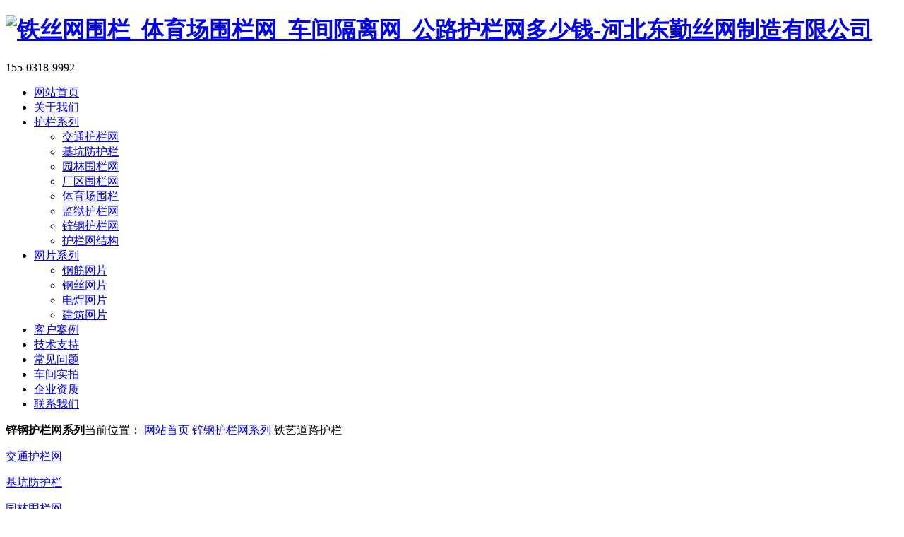

--- FILE ---
content_type: text/html
request_url: http://www.dqswc.com/xghl/39.htm
body_size: 12564
content:
<!doctype html>
<html>
<head>
<meta charset="gb2312">
<title>铁艺道路护栏_锌钢护栏网系列 - 河北东勤丝网制造有限公司</title>
<meta name="keywords" content="铁艺道路护栏厂家,铁艺道路护栏加工,铁艺道路护栏生产,铁艺道路护栏采购,铁艺道路护栏询价,铁艺道路护栏价格,铁艺道路护栏多少钱">
<meta name="description" content="铁艺道路护栏又叫做城市交通镀锌喷塑钢护栏。它美观新颖、易安装、安全可靠、价格优惠。主导产品：太阳能防眩光护栏，镀锌钢质隔离栏，市政道路隔离护栏，人行道路护栏，机动与非机动隔离护栏、道路中心隔离护栏、带...">
<meta name="applicable-device" content="pc,mobile">
<meta name="viewport" content="width=device-width,user-scalable=0,initial-scale=1.0,minimum-scale=1.0,maximum-scale=1.0">
<meta http-equiv="cache-control" content="no-transform">
<meta http-equiv="X-UA-Compatible" content="IE=edge,chrome=1">
<link href="/skin/style.css" rel="stylesheet" type="text/css">
<link href="/skin/css/font.css" rel="stylesheet" type="text/css">
<script src="/skin/js/jquery.js" type="text/javascript"></script>
<script src="/skin/js/touchslide.js" type="text/javascript"></script>
</head>
<body>
<div class="head"><div class="wid">
<h1 class="fl logo"><a href="http://www.dqswc.com" title="铁丝网围栏_体育场围栏网_车间隔离网_公路护栏网多少钱-河北东勤丝网制造有限公司"><img src="/skin/img/logo.png" alt="铁丝网围栏_体育场围栏网_车间隔离网_公路护栏网多少钱-河北东勤丝网制造有限公司"></a></h1>
<div class="fr tel"><i class="fa fa-whatsapp"></i> 155-0318-9992</div>
<a class="open"><i></i></a>
<div class="nav-over"></div>
</div></div>
<div class="nav"><ul>
<li><a href="http://www.dqswc.com" title="网站首页">网站首页</a></li>
<li><a href="http://www.dqswc.com/gy.htm" title="关于我们">关于我们</a></li>
<li><a href="http://www.dqswc.com/hulan/" title="护栏系列">护栏系列</a><ul>
<li><a href="http://www.dqswc.com/jthl/" title="交通护栏网分类">交通护栏网</a></li><li><a href="http://www.dqswc.com/jkhl/" title="基坑防护栏分类">基坑防护栏</a></li><li><a href="http://www.dqswc.com/ylwl/" title="园林围栏网分类">园林围栏网</a></li><li><a href="http://www.dqswc.com/cqwl/" title="厂区围栏网分类">厂区围栏网</a></li><li><a href="http://www.dqswc.com/tycwl/" title="体育场围栏分类">体育场围栏</a></li><li><a href="http://www.dqswc.com/jyhl/" title="监狱护栏网系列">监狱护栏网</a></li><li><a href="http://www.dqswc.com/xghl/" title="锌钢护栏网系列">锌钢护栏网</a></li><li><a href="http://www.dqswc.com/qthl/" title="护栏网结构系列">护栏网结构</a></li>
</ul></li>
<li><a href="http://www.dqswc.com/wangpian/" title="行业动态">网片系列</a><ul>
<li><a href="http://www.dqswc.com/gjw/" title="钢筋网片分类">钢筋网片</a></li><li><a href="http://www.dqswc.com/gsw/" title="钢丝网片分类">钢丝网片</a></li><li><a href="http://www.dqswc.com/dhw/" title="电焊网片分类">电焊网片</a></li><li><a href="http://www.dqswc.com/jzw/" title="建筑网片分类">建筑网片</a></li>
</ul></li>
<li><a href="http://www.dqswc.com/kh/" title="客户案例">客户案例</a></li>
<li><a href="http://www.dqswc.com/js/" title="技术支持">技术支持</a></li>
<li><a href="http://www.dqswc.com/wt/" title="常见问题">常见问题</a></li>
<li><a href="http://www.dqswc.com/cj.htm" title="车间实拍">车间实拍</a></li>
<li><a href="http://www.dqswc.com/zz.htm" title="企业资质">企业资质</a></li>
<li><a href="http://www.dqswc.com/lx.htm" title="联系我们">联系我们</a></li>
</ul></div>
<div class="cl"></div>
<div class="ban"><b>锌钢护栏网系列</b>当前位置：<a href="http://www.dqswc.com"><i class="fa fa-home"></i> 网站首页</a> <i class="fa fa-angle-double-right"></i> <a href="http://www.dqswc.com/xghl/">锌钢护栏网系列</a> <i class="fa fa-angle-double-right"></i> 铁艺道路护栏</div>
<div class="class">
<dl><dt><a class="big" href="http://www.dqswc.com/jthl/" title="交通护栏网分类">交通护栏网</a></dt></dl><dl><dt><a class="big" href="http://www.dqswc.com/jkhl/" title="基坑防护栏分类">基坑防护栏</a></dt></dl><dl><dt><a class="big" href="http://www.dqswc.com/ylwl/" title="园林围栏网分类">园林围栏网</a></dt></dl><dl><dt><a class="big" href="http://www.dqswc.com/cqwl/" title="厂区围栏网分类">厂区围栏网</a></dt></dl><dl><dt><a class="big" href="http://www.dqswc.com/tycwl/" title="体育场围栏分类">体育场围栏</a></dt></dl><dl><dt><a class="big" href="http://www.dqswc.com/jyhl/" title="监狱护栏网系列">监狱护栏网</a></dt></dl><dl><dt><a class="big on" href="http://www.dqswc.com/xghl/" title="锌钢护栏网系列">锌钢护栏网</a></dt></dl><dl><dt><a class="big" href="http://www.dqswc.com/qthl/" title="护栏网结构系列">护栏网结构</a></dt></dl><div class="cl"></div>
</div>
<div class="page">
<div class="pagel">
<div class="pad35">

<div class="proi">

<div id="slidebox" class="slidebox">
<div class="bd"><ul><li><img alt="铁艺道路护栏" src="/upfile/image/201705/2215187410.jpg"></li>
<li><img alt="铁艺道路护栏" src="/upfile/image/201705/2215180848.jpg"></li>
<li><img alt="铁艺道路护栏" src="/upfile/image/201705/2215180342.jpg"></li>
<li><img alt="铁艺道路护栏" src="/upfile/image/201705/2215181024.jpg"></li>
</ul></div>
<div class="arrowbox"><a class="prev"><i class="fa fa-angle-left"></i></a><a class="next"><i class="fa fa-angle-right"></i></a></div>
<div class="hd"><ul></ul></div>
</div>

<div class="titi">
<h1>铁艺道路护栏</h1>
更新时间：2017/5/23 17:57:17<br>
<p>铁艺道路护栏又叫做城市交通镀锌喷塑钢护栏。它美观新颖、易安装、安全可靠、价格优惠。主导产品：太阳能防眩光护栏，镀锌钢质隔离栏，市政道路隔离护栏，人行道路护栏，机动与非机动隔离护栏、道路中心隔离护栏、带...</p>
<p class="teli"><i class="fa fa-whatsapp"></i> 咨询热线：<span>155-0318-9992</span></p>
<div class="bnt"><a title="QQ在线咨询" target="_blank" href="http://wpa.qq.com/msgrd?v=3&uin=315404037&site=qq&menu=yes"><i class="fa fa-qq"></i> QQ咨询</a></div>
<div class="cl"></div>
</div>
<div class="cl"></div>
</div>

<div class="content"><p style="text-indent:2em;"><strong><a href="http://www.dqswc.com/xghl/39.htm" title="铁艺道路护栏" target="_blank">铁艺道路护栏</a></strong>又叫做城市交通镀锌喷塑钢护栏。它美观新颖、易安装、安全可靠、价格优惠。主导产品：太阳能防眩光护栏，镀锌钢质隔离栏，市政道路隔离护栏，人行道路护栏，机动与非机动隔离护栏、道路中心隔离护栏、带广告牌道路隔离护栏、河道安全护栏、草坪花坛护栏等市政道路隔离护栏规格齐全、品种多，可以任意选择高度、色彩。适用城市交通要道、高速公路中间绿化隔离带、桥梁、二级公路、乡镇公路及各公路收费口等的隔离。</p><p align="center"><img title="铁艺道路护栏" alt="铁艺道路护栏" src="/upfile/image/201705/2215187410.jpg" /><img title="铁艺道路护栏" alt="铁艺道路护栏" src="/upfile/image/201705/2215180848.jpg" /><img title="铁艺道路护栏" alt="铁艺道路护栏" src="/upfile/image/201705/2215180342.jpg" /><img title="铁艺道路护栏" alt="铁艺道路护栏" src="/upfile/image/201705/2215181024.jpg" /> </p></div>
<div class="tags"><strong>网址：</strong><a href="http://www.dqswc.com/xghl/39.htm">http://www.dqswc.com/xghl/39.htm</a><br><strong>标题：</strong>铁艺道路护栏_锌钢护栏网系列 - 河北东勤丝网制造有限公司</div>
<div class="prenext"><a href="http://www.dqswc.com/jthl/38.htm" title="铁路护栏网">上一篇：铁路护栏网</a><br><a href="http://www.dqswc.com/tycwl/42.htm" title="涂塑勾花网护栏">下一篇：涂塑勾花网护栏</a></div>
</div>
</div>
<div class="pager">
<div class="pad35">
<div class="weiqr">扫一扫 添加微信好友<br><img src="/skin/img/weixinqr.jpg" alt="扫一扫 添加微信好友"></div>
<div class="cl"></div>
<h3 class="ntit">推荐产品</h3>
<ul class="rpro">
<li><a href="http://www.dqswc.com/jthl/24.htm" title="桥梁护栏网"><img alt="桥梁护栏网" src="/upfile/image/201705/thumb2709471042.jpg"></a><span>桥梁护栏网</span></li>
<li><a href="http://www.dqswc.com/xghl/1.htm" title="PVC草坪护栏"><img alt="PVC草坪护栏" src="/upfile/image/201705/thumb2709504583.jpg"></a><span>PVC草坪护栏</span></li>
<li><a href="http://www.dqswc.com/qthl/23.htm" title="临时护栏网"><img alt="临时护栏网" src="/upfile/image/201705/thumb2709487742.jpg"></a><span>临时护栏网</span></li>
<li><a href="http://www.dqswc.com/qthl/22.htm" title="框架护栏网"><img alt="框架护栏网" src="/upfile/image/201705/thumb2709469235.jpg"></a><span>框架护栏网</span></li>
<li><a href="http://www.dqswc.com/xghl/48.htm" title="锌钢围栏"><img alt="锌钢围栏" src="/upfile/image/201705/thumb2709492134.jpg"></a><span>锌钢围栏</span></li>
<li><a href="http://www.dqswc.com/cqwl/7.htm" title="仓库护栏网"><img alt="仓库护栏网" src="/upfile/image/201705/thumb2709477956.jpg"></a><span>仓库护栏网</span></li>
<li><a href="http://www.dqswc.com/xghl/46.htm" title="锌钢护栏"><img alt="锌钢护栏" src="/upfile/image/201705/thumb2709491720.jpg"></a><span>锌钢护栏</span></li>
<li><a href="http://www.dqswc.com/qthl/31.htm" title="双边护栏网"><img alt="双边护栏网" src="/upfile/image/201705/thumb2709465538.jpg"></a><span>双边护栏网</span></li>
<li><a href="http://www.dqswc.com/cqwl/45.htm" title="小区护栏网"><img alt="小区护栏网" src="/upfile/image/201705/thumb2709471115.jpg"></a><span>小区护栏网</span></li>
<li><a href="http://www.dqswc.com/jyhl/20.htm" title="监狱护栏网"><img alt="监狱护栏网" src="/upfile/image/201705/thumb2709472711.jpg"></a><span>监狱护栏网</span></li>
<li><a href="http://www.dqswc.com/qthl/101.htm" title="基坑防护栏"><img alt="基坑防护栏" src="/upfile/image/small/1610546932.jpg"></a><span>基坑防护栏</span></li>
<li><a href="http://www.dqswc.com/jthl/15.htm" title="公路护栏网"><img alt="公路护栏网" src="/upfile/image/small/0910212107.jpg"></a><span>公路护栏网</span></li>

<div class="cl"></div>
</ul>
<h3 class="ntit">相关信息</h3>
<ul class="rtext">
<li><span><a href="http://www.dqswc.com/js/166.htm" title="草坪围栏的安裝施工是许多人较为关心的">草坪围栏的安裝施工是许多人较为关心的</a></span><em>2019-11-11</em></li><li><span><a href="http://www.dqswc.com/js/165.htm" title="浸塑公路护栏网和喷塑公路护栏网生产工艺区别">浸塑公路护栏网和喷塑公路护栏网生产工艺区别</a></span><em>2019-11-4</em></li><li><span><a href="http://www.dqswc.com/js/157.htm" title="安装铁路护栏网立柱应当留意什么难题">安装铁路护栏网立柱应当留意什么难题</a></span><em>2019-11-10</em></li><li><span><a href="http://www.dqswc.com/js/156.htm" title="挑选球场围栏网的常见问题">挑选球场围栏网的常见问题</a></span><em>2019-11-9</em></li><li><span><a href="http://www.dqswc.com/js/155.htm" title="球场围栏网安裝常见问题">球场围栏网安裝常见问题</a></span><em>2019-11-8</em></li><li><span><a href="http://www.dqswc.com/js/154.htm" title="市政工程景观选用哪样护栏网较为好">市政工程景观选用哪样护栏网较为好</a></span><em>2019-11-7</em></li><li><span><a href="http://www.dqswc.com/js/153.htm" title="养殖护栏网的购买与实际上中的运用">养殖护栏网的购买与实际上中的运用</a></span><em>2019-11-6</em></li><li><span><a href="http://www.dqswc.com/js/152.htm" title="热浸镀锌与电镀锌哪家针对髙速护栏网好用">热浸镀锌与电镀锌哪家针对髙速护栏网好用</a></span><em>2019-11-5</em></li><li><span><a href="http://www.dqswc.com/js/151.htm" title="饲养抢占围栏网安裝流程">饲养抢占围栏网安裝流程</a></span><em>2019-11-4</em></li><li><span><a href="http://www.dqswc.com/js/150.htm" title="球场围栏网与基本围栏网差别">球场围栏网与基本围栏网差别</a></span><em>2019-11-3</em></li><li><span><a href="http://www.dqswc.com/js/149.htm" title="阳台铁丝网围栏施工是留意哪些难题呢?">阳台铁丝网围栏施工是留意哪些难题呢?</a></span><em>2019-11-2</em></li><li><span><a href="http://www.dqswc.com/js/148.htm" title="髙速铁路桥下安全防护安全围栏的技术标准">髙速铁路桥下安全防护安全围栏的技术标准</a></span><em>2019-11-1</em></li>
<li class="cl"></li>
</ul>
</div>
</div>
<li class="cl"></li>
</div>

<div class="share"><!--<a class="qq" title="QQ在线咨询" href="http://wpa.qq.com/msgrd?v=3&uin=315404037&site=http://www.dqswc.com&menu=yes"><i class="fa fa-qq"></i><br>客服</a>--><div class="share-box"><a class="weixin" title="添加微信好友"><i class="fa fa-weixin"></i></a><a class="qrcode" title="手机访问网站"><i class="fa fa-qrcode"></i></a><p class="code"><img src="/skin/img/weixinqr.jpg" alt="扫一扫 添加微信好友"><br>扫一扫 添加微信好友</p><p class="code"><span id="qrcode"></span>扫一扫 手机查看分享</p></div></div><script src="/skin/js/eucms.js" type="text/javascript"></script><div class="foot">&copy; 2017 河北东勤丝网制造有限公司 · 版权所有 <a href="http://www.dqswc.com/sitemap.xml" target="_blank" title="XML">XML</a> <a href="http://www.dqswc.com/rss/" target="_blank" title="RSS">RSS</a> <a href="http://www.dqswc.com/sitemap.htm" target="_blank" title="网站地图">网站地图</a> <a href="http://www.dqswc.com/area.htm" target="_blank" title="地区分站">地区分站</a><br><a href="http://beian.miit.gov.cn/" rel="nofollow" target="_blank">冀ICP备16010954号-3</a></div></body></html>